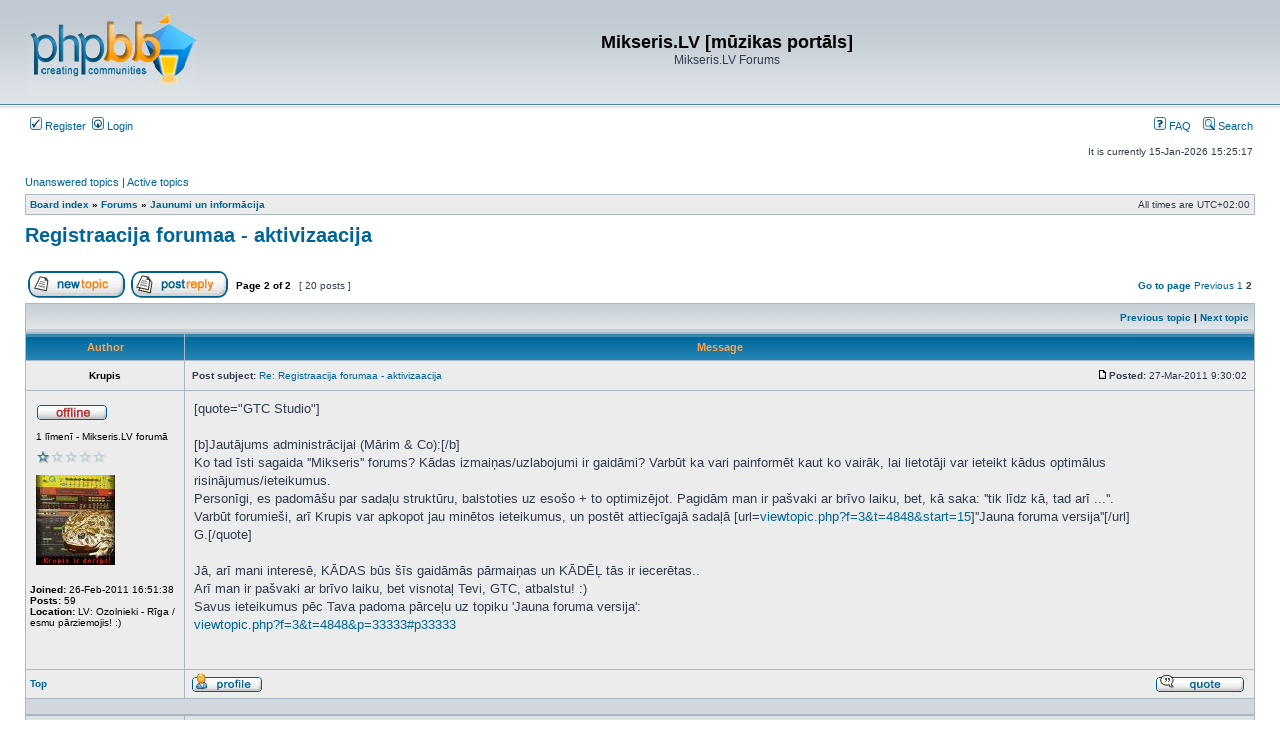

--- FILE ---
content_type: text/html; charset=UTF-8
request_url: http://www.mikseris.lv/forum/viewtopic.php?f=3&t=1223&sid=1c69e0adb36443fa233f570ae25f41df&start=15
body_size: 33414
content:
<!DOCTYPE html>
<html dir="ltr" lang="en-gb">
<head>
<meta charset="utf-8" />
<meta http-equiv="X-UA-Compatible" content="IE=edge">

<title>Registraacija forumaa - aktivizaacija - Page 2 - Mikseris.LV [mūzikas portāls]</title>


	<link rel="canonical" href="http://www.mikseris.lv/forum/viewtopic.php?t=1223&amp;start=15" />

<link rel="stylesheet" href="./styles/subsilver2/theme/stylesheet.css?assets_version=11" type="text/css" />
<link rel="stylesheet" href="./styles/subsilver2/theme/en/stylesheet.css?assets_version=11" type="text/css" />

<script type="text/javascript">
// <![CDATA[

function popup(url, width, height, name)
{
	if (!name)
	{
		name = '_popup';
	}

	window.open(url.replace(/&amp;/g, '&'), name, 'height=' + height + ',resizable=yes,scrollbars=yes,width=' + width);
	return false;
}

function jumpto()
{
	var page = prompt('Enter\x20the\x20page\x20number\x20you\x20wish\x20to\x20go\x20to:', '2');
	var per_page = '15';
	var base_url = '.\x2Fviewtopic.php\x3Ff\x3D3\x26amp\x3Bt\x3D1223\x26amp\x3Bsid\x3Dffa11b57e12fc8bd96950bacf8200323';

	if (page !== null && !isNaN(page) && page == Math.floor(page) && page > 0)
	{
		if (base_url.indexOf('?') == -1)
		{
			document.location.href = base_url + '?start=' + ((page - 1) * per_page);
		}
		else
		{
			document.location.href = base_url.replace(/&amp;/g, '&') + '&start=' + ((page - 1) * per_page);
		}
	}
}

/**
* Find a member
*/
function find_username(url)
{
	popup(url, 760, 570, '_usersearch');
	return false;
}

/**
* Mark/unmark checklist
* id = ID of parent container, name = name prefix, state = state [true/false]
*/
function marklist(id, name, state)
{
	var parent = document.getElementById(id) || document[id];

	if (!parent)
	{
		return;
	}

	var rb = parent.getElementsByTagName('input');

	for (var r = 0; r < rb.length; r++)
	{
		if (rb[r].name.substr(0, name.length) == name && rb[r].disabled !== true)
		{
			rb[r].checked = state;
		}
	}
}


// ]]>
</script>





</head>
<body class="ltr ">


<a name="top" class="anchor"></a>

<div id="wrapheader">

	<div id="logodesc">
		<table width="100%" cellspacing="0">
		<tr>
			<td><a href="./index.php?sid=ffa11b57e12fc8bd96950bacf8200323" class="imageset"><span class="imageset site_logo"></span></a></td>
			<td width="100%" align="center"><h1>Mikseris.LV [mūzikas portāls]</h1><span class="gen">Mikseris.LV Forums</span></td>
		</tr>
		</table>
	</div>
		<div id="menubar">
		<table width="100%" cellspacing="0">
		<tr>
			<td class="genmed dropdown-container">
													 &nbsp;<a href="./ucp.php?mode=register&amp;sid=ffa11b57e12fc8bd96950bacf8200323"><img src="./styles/subsilver2/theme/images/icon_mini_register.gif" width="12" height="13" alt="*" /> Register</a>
													 &nbsp;<a href="./ucp.php?mode=login&amp;sid=ffa11b57e12fc8bd96950bacf8200323"><img src="./styles/subsilver2/theme/images/icon_mini_login.gif" width="12" height="13" alt="*" /> Login</a>&nbsp;											</td>
			<td class="genmed" align="right">
								<a href="/forum/app.php/help/faq?sid=ffa11b57e12fc8bd96950bacf8200323" rel="help"><img src="./styles/subsilver2/theme/images/icon_mini_faq.gif" width="12" height="13" alt="*" /> FAQ</a>
				&nbsp; &nbsp;<a href="./search.php?sid=ffa11b57e12fc8bd96950bacf8200323"><img src="./styles/subsilver2/theme/images/icon_mini_search.gif" width="12" height="13" alt="*" /> Search</a>																									</td>
		</tr>
		</table>
	</div>

	<div id="datebar">
		<table width="100%" cellspacing="0">
		<tr>
			<td class="gensmall"></td>
			<td class="gensmall" align="right">It is currently 15-Jan-2026  15:25:17<br /></td>
		</tr>
		</table>
	</div>

</div>


<div id="wrapcentre">

		<p class="searchbar">
		<span style="float: left;"><a href="./search.php?search_id=unanswered&amp;sid=ffa11b57e12fc8bd96950bacf8200323">Unanswered topics</a> | <a href="./search.php?search_id=active_topics&amp;sid=ffa11b57e12fc8bd96950bacf8200323">Active topics</a></span>
			</p>
	
	<br style="clear: both;" />

					<table class="tablebg" width="100%" cellspacing="1" cellpadding="0" style="margin-top: 5px;">
	<tr>
		<td class="row1">
						<p class="breadcrumbs"><span itemtype="http://data-vocabulary.org/Breadcrumb" itemscope=""><a href="./index.php?sid=ffa11b57e12fc8bd96950bacf8200323" data-navbar-reference="index" itemprop="url"><span itemprop="title">Board index</span></a></span> &#187; <span itemtype="http://data-vocabulary.org/Breadcrumb" itemscope="" data-forum-id="45"><a href="./viewforum.php?f=45&amp;sid=ffa11b57e12fc8bd96950bacf8200323" itemprop="url"><span itemprop="title">Forums</span></a></span> &#187; <span itemtype="http://data-vocabulary.org/Breadcrumb" itemscope="" data-forum-id="3"><a href="./viewforum.php?f=3&amp;sid=ffa11b57e12fc8bd96950bacf8200323" itemprop="url"><span itemprop="title">Jaunumi un informācija</span></a></span>			</p>
									<p class="datetime">All times are <span title="UTC+2">UTC+02:00</span></p>
					</td>
	</tr>
	</table>
		
	<br />
	

<div id="pageheader">
	<h2><a class="titles" href="./viewtopic.php?f=3&amp;t=1223&amp;start=15&amp;sid=ffa11b57e12fc8bd96950bacf8200323">Registraacija forumaa - aktivizaacija</a></h2>
	
</div>

<br clear="all" /><br />

<div id="pagecontent">

	<table width="100%" cellspacing="1">
	<tr>
		<td align="left" valign="middle" nowrap="nowrap">
		
					<a href="./posting.php?mode=post&amp;f=3&amp;sid=ffa11b57e12fc8bd96950bacf8200323" class="imageset"><span class="imageset button_topic_new" title="Post new topic">Post new topic</span></a>&nbsp;			<a href="./posting.php?mode=reply&amp;f=3&amp;t=1223&amp;sid=ffa11b57e12fc8bd96950bacf8200323" class="imageset"><span class="imageset button_topic_reply" title="Reply to topic">Reply to topic</span></a>		
				</td>
					<td class="nav" valign="middle" nowrap="nowrap">&nbsp;Page <strong>2</strong> of <strong>2</strong><br /></td>
			<td class="gensmall" nowrap="nowrap">&nbsp;[ 20 posts ]&nbsp;</td>
			<td class="gensmall" width="100%" align="right" nowrap="nowrap">	<b><a href="#" onclick="jumpto(); return false;" title="Click to jump to page…">Go to page</a></b>			<a href="./viewtopic.php?f=3&amp;t=1223&amp;sid=ffa11b57e12fc8bd96950bacf8200323">Previous</a>
					<a href="./viewtopic.php?f=3&amp;t=1223&amp;sid=ffa11b57e12fc8bd96950bacf8200323">1</a>
					<strong>2</strong>
			</td>
			</tr>
	</table>

	<table class="tablebg" width="100%" cellspacing="1">
	<tr>
		<td class="cat">
			<table width="100%" cellspacing="0">
			<tr>
				<td class="nav" nowrap="nowrap">&nbsp;
																																					</td>
				<td class="nav" align="right" nowrap="nowrap"><a href="./viewtopic.php?f=3&amp;t=1223&amp;view=previous&amp;sid=ffa11b57e12fc8bd96950bacf8200323">Previous topic</a> | <a href="./viewtopic.php?f=3&amp;t=1223&amp;view=next&amp;sid=ffa11b57e12fc8bd96950bacf8200323">Next topic</a>&nbsp;</td>
			</tr>
			</table>
		</td>
	</tr>
	</table>

		<table class="tablebg" width="100%" cellspacing="1">
			<tr>
			<th>Author</th>
			<th>Message</th>
		</tr>
		<tr class="row1">
	
			<td align="center" valign="middle">
								<a name="p33334" class="anchor"></a>
								<b class="postauthor">Krupis</b>
							</td>
									<td width="100%" height="25">
				<table width="100%" cellspacing="0">
				<tr>
									<td class="gensmall" width="100%"><div style="float: left;">&nbsp;<b>Post subject:</b> <a href="#p33334">Re: Registraacija forumaa - aktivizaacija</a></div><div style="float: right;"><a href="./viewtopic.php?p=33334&amp;sid=ffa11b57e12fc8bd96950bacf8200323#p33334" class="imageset"><span class="imageset icon_post_target" title="Post">Post</span></a><b>Posted:</b> 27-Mar-2011  9:30:02&nbsp;</div></td>
				</tr>
				</table>
			</td>
					</tr>

		<tr class="row1">
			<td valign="top" class="profile">
				<table cellspacing="4" align="center" width="150">
							<tr>
					<td><span class="imageset icon_user_offline" title="Offline">Offline</span></td>
				</tr>
													<tr>
					<td class="postdetails">1 līmenī - Mikseris.LV forumā</td>
				</tr>
										<tr>
					<td><img src="./images/ranks/rank1.gif" alt="1 līmenī - Mikseris.LV forumā" title="1 līmenī - Mikseris.LV forumā" /></td>
				</tr>
						
										<tr>
					<td><img class="avatar" src="./download/file.php?avatar=1962_1299325778.jpg" width="79" height="90" alt="User avatar" /></td>
				</tr>
						
							</table>

				<span class="postdetails">
					<br /><b>Joined:</b> 26-Feb-2011  16:51:38					<br /><b>Posts:</b> 59					
					
																						<br /><b>Location:</b> LV: Ozolnieki - Rīga / esmu pārziemojis! :)
																				</span>

			</td>
			<td valign="top">
				<table width="100%" cellspacing="5">
				<tr>
					<td>
					
						<div class="postbody">[quote="GTC Studio"]<br>
<br>
[b]Jautājums administrācijai (Mārim &amp; Co):[/b]<br>
Ko tad īsti sagaida ''Mikseris'' forums? Kādas izmaiņas/uzlabojumi ir gaidāmi? Varbūt ka vari painformēt kaut ko vairāk, lai lietotāji var ieteikt kādus optimālus risinājumus/ieteikumus.<br>
Personīgi, es padomāšu par sadaļu struktūru, balstoties uz esošo + to optimizējot. Pagidām man ir pašvaki ar brīvo laiku, bet, kā saka: ''tik līdz kā, tad arī ...''.<br>
Varbūt forumieši, arī Krupis var apkopot jau minētos ieteikumus, un postēt attiecīgajā sadaļā [url=<a href="http://www.mikseris.lv/forum/viewtopic.php?f=3&amp;t=4848&amp;start=15" class="postlink">viewtopic.php?f=3&amp;t=4848&amp;start=15</a>]''Jauna foruma versija''[/url]<br>
G.[/quote]<br>
<br>
Jā, arī mani interesē, KĀDAS būs šīs gaidāmās pārmaiņas un KĀDĒĻ tās ir iecerētas..<br>
Arī man ir pašvaki ar brīvo laiku, bet visnotaļ Tevi, GTC, atbalstu! :)<br>
Savus ieteikumus pēc Tava padoma pārceļu uz topiku 'Jauna foruma versija':<br>
<a href="http://www.mikseris.lv/forum/viewtopic.php?f=3&amp;t=4848&amp;p=33333#p33333" class="postlink">viewtopic.php?f=3&amp;t=4848&amp;p=33333#p33333</a></div>

					
										
										
										
					
					<br clear="all" /><br />
						<table width="100%" cellspacing="0">
						<tr valign="middle">
							<td class="gensmall" align="right">
																																																					</td>
						</tr>
						</table>
					</td>
				</tr>
				</table>
			</td>
		</tr>

		<tr class="row1">
						<td class="profile"><strong><a href="#wrapheader">Top</a></strong></td>
						<td>
				<div class="gensmall" style="float: left;">
					&nbsp;<a href="./memberlist.php?mode=viewprofile&amp;u=1962&amp;sid=ffa11b57e12fc8bd96950bacf8200323" class="imageset"><span class="imageset icon_user_profile" title="Profile">Profile</span></a>														&nbsp;</div>
				<div class="gensmall" style="float: right;">
																						<a href="./posting.php?mode=quote&amp;f=3&amp;p=33334&amp;sid=ffa11b57e12fc8bd96950bacf8200323" class="imageset"><span class="imageset icon_post_quote" title="Reply with quote">Reply with quote</span></a>														&nbsp;</div>
			</td>
			</tr>

	<tr>
		<td class="spacer" colspan="2" height="1"><img src="images/spacer.gif" alt="" width="1" height="1" /></td>
	</tr>
	</table>
			<table class="tablebg" width="100%" cellspacing="1">
		<tr class="row2">
	
			<td align="center" valign="middle">
								<a name="p33349" class="anchor"></a>
								<b class="postauthor">Fun Fan</b>
							</td>
									<td width="100%" height="25">
				<table width="100%" cellspacing="0">
				<tr>
									<td class="gensmall" width="100%"><div style="float: left;">&nbsp;<b>Post subject:</b> <a href="#p33349">Re: Registraacija forumaa - aktivizaacija</a></div><div style="float: right;"><a href="./viewtopic.php?p=33349&amp;sid=ffa11b57e12fc8bd96950bacf8200323#p33349" class="imageset"><span class="imageset icon_post_target" title="Post">Post</span></a><b>Posted:</b> 29-Mar-2011  10:28:45&nbsp;</div></td>
				</tr>
				</table>
			</td>
					</tr>

		<tr class="row2">
			<td valign="top" class="profile">
				<table cellspacing="4" align="center" width="150">
							<tr>
					<td><span class="imageset icon_user_offline" title="Offline">Offline</span></td>
				</tr>
													<tr>
					<td class="postdetails">Mikseris.LV power user</td>
				</tr>
									
									
							</table>

				<span class="postdetails">
					<br /><b>Joined:</b> 07-Nov-2005  11:48:20					<br /><b>Posts:</b> 680					
					
																			</span>

			</td>
			<td valign="top">
				<table width="100%" cellspacing="5">
				<tr>
					<td>
					
						<div class="postbody">Rēcīgi, ka jaunumu ieviešana beidzas ar kaut kādas sadaļas nogriešanu pavisam. Krupis ir dabūjis individuālu smilšukasti "Sintezatori", kurā pārējie nav welkomēti. Pats raksta, pats cenzē, nevienam nerāda...</div>

					
										
										
										
					
					<br clear="all" /><br />
						<table width="100%" cellspacing="0">
						<tr valign="middle">
							<td class="gensmall" align="right">
																																																					</td>
						</tr>
						</table>
					</td>
				</tr>
				</table>
			</td>
		</tr>

		<tr class="row2">
						<td class="profile"><strong><a href="#wrapheader">Top</a></strong></td>
						<td>
				<div class="gensmall" style="float: left;">
					&nbsp;<a href="./memberlist.php?mode=viewprofile&amp;u=560&amp;sid=ffa11b57e12fc8bd96950bacf8200323" class="imageset"><span class="imageset icon_user_profile" title="Profile">Profile</span></a>														&nbsp;</div>
				<div class="gensmall" style="float: right;">
																						<a href="./posting.php?mode=quote&amp;f=3&amp;p=33349&amp;sid=ffa11b57e12fc8bd96950bacf8200323" class="imageset"><span class="imageset icon_post_quote" title="Reply with quote">Reply with quote</span></a>														&nbsp;</div>
			</td>
			</tr>

	<tr>
		<td class="spacer" colspan="2" height="1"><img src="images/spacer.gif" alt="" width="1" height="1" /></td>
	</tr>
	</table>
			<table class="tablebg" width="100%" cellspacing="1">
		<tr class="row1">
	
			<td align="center" valign="middle">
								<a name="p33351" class="anchor"></a>
								<b class="postauthor" style="color: #00AA00">GTC Studio</b>
							</td>
									<td width="100%" height="25">
				<table width="100%" cellspacing="0">
				<tr>
									<td class="gensmall" width="100%"><div style="float: left;">&nbsp;<b>Post subject:</b> <a href="#p33351">Re: Registraacija forumaa - aktivizaacija</a></div><div style="float: right;"><a href="./viewtopic.php?p=33351&amp;sid=ffa11b57e12fc8bd96950bacf8200323#p33351" class="imageset"><span class="imageset icon_post_target" title="Post">Post</span></a><b>Posted:</b> 29-Mar-2011  12:06:14&nbsp;</div></td>
				</tr>
				</table>
			</td>
					</tr>

		<tr class="row1">
			<td valign="top" class="profile">
				<table cellspacing="4" align="center" width="150">
							<tr>
					<td><span class="imageset icon_user_offline" title="Offline">Offline</span></td>
				</tr>
													<tr>
					<td class="postdetails">Moderators</td>
				</tr>
										<tr>
					<td><img src="./images/ranks/rank5_moderador.gif" alt="Moderators" title="Moderators" /></td>
				</tr>
						
										<tr>
					<td><img class="avatar" src="./download/file.php?avatar=307_1506381203.jpg" width="76" height="76" alt="User avatar" /></td>
				</tr>
						
							</table>

				<span class="postdetails">
					<br /><b>Joined:</b> 30-Dec-2004  16:49:53					<br /><b>Posts:</b> 883					
					
																																												<br /><b>Location:</b> Liepāja, Latvija
																				</span>

			</td>
			<td valign="top">
				<table width="100%" cellspacing="5">
				<tr>
					<td>
					
						<div class="postbody">[quote="Fun Fan"]Rēcīgi, ka jaunumu ieviešana beidzas ar kaut kādas sadaļas nogriešanu pavisam. Krupis ir dabūjis individuālu smilšukasti "Sintezatori", kurā pārējie nav welkomēti. Pats raksta, pats cenzē, nevienam nerāda...[/quote]<br>
 Fun Fan, labs, baigi uzjautrināja! :D<br>
<br>
G.</div>

					
										
										
										
					
					<br clear="all" /><br />
						<table width="100%" cellspacing="0">
						<tr valign="middle">
							<td class="gensmall" align="right">
																																																					</td>
						</tr>
						</table>
					</td>
				</tr>
				</table>
			</td>
		</tr>

		<tr class="row1">
						<td class="profile"><strong><a href="#wrapheader">Top</a></strong></td>
						<td>
				<div class="gensmall" style="float: left;">
					&nbsp;<a href="./memberlist.php?mode=viewprofile&amp;u=307&amp;sid=ffa11b57e12fc8bd96950bacf8200323" class="imageset"><span class="imageset icon_user_profile" title="Profile">Profile</span></a>														&nbsp;</div>
				<div class="gensmall" style="float: right;">
																						<a href="./posting.php?mode=quote&amp;f=3&amp;p=33351&amp;sid=ffa11b57e12fc8bd96950bacf8200323" class="imageset"><span class="imageset icon_post_quote" title="Reply with quote">Reply with quote</span></a>														&nbsp;</div>
			</td>
			</tr>

	<tr>
		<td class="spacer" colspan="2" height="1"><img src="images/spacer.gif" alt="" width="1" height="1" /></td>
	</tr>
	</table>
			<table class="tablebg" width="100%" cellspacing="1">
		<tr class="row2">
	
			<td align="center" valign="middle">
								<a name="p33354" class="anchor"></a>
								<b class="postauthor" style="color: #AA0000">Maris Mezroze</b>
							</td>
									<td width="100%" height="25">
				<table width="100%" cellspacing="0">
				<tr>
									<td class="gensmall" width="100%"><div style="float: left;">&nbsp;<b>Post subject:</b> <a href="#p33354">Re: Registraacija forumaa - aktivizaacija</a></div><div style="float: right;"><a href="./viewtopic.php?p=33354&amp;sid=ffa11b57e12fc8bd96950bacf8200323#p33354" class="imageset"><span class="imageset icon_post_target" title="Post">Post</span></a><b>Posted:</b> 29-Mar-2011  14:29:02&nbsp;</div></td>
				</tr>
				</table>
			</td>
					</tr>

		<tr class="row2">
			<td valign="top" class="profile">
				<table cellspacing="4" align="center" width="150">
							<tr>
					<td><span class="imageset icon_user_offline" title="Offline">Offline</span></td>
				</tr>
													<tr>
					<td class="postdetails">ADMIN</td>
				</tr>
										<tr>
					<td><img src="./images/ranks/rank5_site_admin.gif" alt="ADMIN" title="ADMIN" /></td>
				</tr>
						
										<tr>
					<td><img class="avatar" src="./download/file.php?avatar=4_1211401236.jpg" width="60" height="22" alt="User avatar" /></td>
				</tr>
						
							</table>

				<span class="postdetails">
					<br /><b>Joined:</b> 01-Nov-2002  22:57:19					<br /><b>Posts:</b> 163					
					
																														</span>

			</td>
			<td valign="top">
				<table width="100%" cellspacing="5">
				<tr>
					<td>
					
						<div class="postbody"><div class="quotetitle"><b>Quote:</b></div><div class="quotecontent">Rēcīgi, ka jaunumu ieviešana beidzas ar kaut kādas sadaļas nogriešanu pavisam. Krupis ir dabūjis individuālu smilšukasti "Sintezatori", kurā pārējie nav welkomēti. Pats raksta, pats cenzē, nevienam nerāda...</div>

<br>
NJaa nu peec jaunaakas foruma versijas uzlikshanas taa administreeshana ir kluvusi mega sarezhgjiitaaka. tad nu taa sanaaca, ka kaads tika pie individuaalas foruma sadaljas <img class="smilies" src="./images/smilies/icon_biggrin.gif" width="15" height="15" alt=":D" title="Very Happy"><br>
<br>
Tagad atgriezu atpakalj pieejamu visiem.</div>

					
																<div class="postbody"><br />_________________<br />Maris Mezroze<br>
----------------------<br>
<a href="http://www.mikseris.lv/" class="postlink">http://www.mikseris.lv/</a></div>
					
										
										
					
					<br clear="all" /><br />
						<table width="100%" cellspacing="0">
						<tr valign="middle">
							<td class="gensmall" align="right">
																																																					</td>
						</tr>
						</table>
					</td>
				</tr>
				</table>
			</td>
		</tr>

		<tr class="row2">
						<td class="profile"><strong><a href="#wrapheader">Top</a></strong></td>
						<td>
				<div class="gensmall" style="float: left;">
					&nbsp;<a href="./memberlist.php?mode=viewprofile&amp;u=4&amp;sid=ffa11b57e12fc8bd96950bacf8200323" class="imageset"><span class="imageset icon_user_profile" title="Profile">Profile</span></a>														&nbsp;</div>
				<div class="gensmall" style="float: right;">
																						<a href="./posting.php?mode=quote&amp;f=3&amp;p=33354&amp;sid=ffa11b57e12fc8bd96950bacf8200323" class="imageset"><span class="imageset icon_post_quote" title="Reply with quote">Reply with quote</span></a>														&nbsp;</div>
			</td>
			</tr>

	<tr>
		<td class="spacer" colspan="2" height="1"><img src="images/spacer.gif" alt="" width="1" height="1" /></td>
	</tr>
	</table>
			<table class="tablebg" width="100%" cellspacing="1">
		<tr class="row1">
	
			<td align="center" valign="middle">
								<a name="p33358" class="anchor"></a>
								<b class="postauthor">Krupis</b>
							</td>
									<td width="100%" height="25">
				<table width="100%" cellspacing="0">
				<tr>
									<td class="gensmall" width="100%"><div style="float: left;">&nbsp;<b>Post subject:</b> <a href="#p33358">Re: Registraacija forumaa - aktivizaacija</a></div><div style="float: right;"><a href="./viewtopic.php?p=33358&amp;sid=ffa11b57e12fc8bd96950bacf8200323#p33358" class="imageset"><span class="imageset icon_post_target" title="Post">Post</span></a><b>Posted:</b> 30-Mar-2011  6:00:08&nbsp;</div></td>
				</tr>
				</table>
			</td>
					</tr>

		<tr class="row1">
			<td valign="top" class="profile">
				<table cellspacing="4" align="center" width="150">
							<tr>
					<td><span class="imageset icon_user_offline" title="Offline">Offline</span></td>
				</tr>
													<tr>
					<td class="postdetails">1 līmenī - Mikseris.LV forumā</td>
				</tr>
										<tr>
					<td><img src="./images/ranks/rank1.gif" alt="1 līmenī - Mikseris.LV forumā" title="1 līmenī - Mikseris.LV forumā" /></td>
				</tr>
						
										<tr>
					<td><img class="avatar" src="./download/file.php?avatar=1962_1299325778.jpg" width="79" height="90" alt="User avatar" /></td>
				</tr>
						
							</table>

				<span class="postdetails">
					<br /><b>Joined:</b> 26-Feb-2011  16:51:38					<br /><b>Posts:</b> 59					
					
																						<br /><b>Location:</b> LV: Ozolnieki - Rīga / esmu pārziemojis! :)
																				</span>

			</td>
			<td valign="top">
				<table width="100%" cellspacing="5">
				<tr>
					<td>
					
						<div class="postbody">[quote="Fun Fan"]Rēcīgi, ka jaunumu ieviešana beidzas ar kaut kādas sadaļas nogriešanu pavisam. Krupis ir dabūjis individuālu smilšukasti "Sintezatori", kurā pārējie nav welkomēti. Pats raksta, pats cenzē, nevienam nerāda...[/quote]<br>
<br>
Tas bija labais, Fun Fan! Man arī patika! :D<br>
Bet es domāju, kāpēc neviens nenāk manā kastē spēlēties? – malas par augstu, nevar pārrāpties.. :D<br>
<br>
[quote="Maris Mezroze"]NJaa nu peec jaunaakas foruma versijas uzlikshanas taa administreeshana ir kluvusi mega sarezhgjiitaaka. tad nu taa sanaaca, ka kaads tika pie individuaalas foruma sadaljas :D<br>
Tagad atgriezu atpakalj pieejamu visiem.[/quote]<br>
<br>
Nu re – viss labs, kas labi beidzas.. :)<br>
Foruma jaunāka versija.. Tādēļ es esmu visai skeptisks pret visādiem (uzspiestiem) jauninājumiem, jo ne vienmēr jaunais ir labāks par veco – ierasto..<br>
Vai šī "foruma jaunā versija" ir kaut kādi saistīta ar gaidāmajām pārmaiņām Portālā?<br>
Man ir vēl viena fiksā ideja (laika trūkuma dēļ rakstu to šeit) :<br>
Portāla sāmumlapā labajā pusē ir sleja 'Forumā', kur redzamas pēdējo 10 postu sākumfrāzes.<br>
Priekšlikums: palielināt šo skaitu no 10 uz 20 – vietas tur pietiek, visa apakša brīva!<br>
Atvainojos, ka atkal nevietā to ierakstīju..<br>
Man ir doma (kad būs vairāk laika) paložņāt pa visu Forumu un VISAS tur minētās idejas par Foruma uzlabošanu salikt vienuviet – topikā 'Jauna foruma versija', lai Adminam būtu vieglāk saprast, ko tieši no viņa vēlas..<br>
Nezinu, kā būtu labāk – kopēt pašu ideju vai uzdot linku uz attiecīgo postu?..<br>
Krupis (atkal steidzas..)</div>

					
										
										
										
					
					<br clear="all" /><br />
						<table width="100%" cellspacing="0">
						<tr valign="middle">
							<td class="gensmall" align="right">
																																																					</td>
						</tr>
						</table>
					</td>
				</tr>
				</table>
			</td>
		</tr>

		<tr class="row1">
						<td class="profile"><strong><a href="#wrapheader">Top</a></strong></td>
						<td>
				<div class="gensmall" style="float: left;">
					&nbsp;<a href="./memberlist.php?mode=viewprofile&amp;u=1962&amp;sid=ffa11b57e12fc8bd96950bacf8200323" class="imageset"><span class="imageset icon_user_profile" title="Profile">Profile</span></a>														&nbsp;</div>
				<div class="gensmall" style="float: right;">
																						<a href="./posting.php?mode=quote&amp;f=3&amp;p=33358&amp;sid=ffa11b57e12fc8bd96950bacf8200323" class="imageset"><span class="imageset icon_post_quote" title="Reply with quote">Reply with quote</span></a>														&nbsp;</div>
			</td>
			</tr>

	<tr>
		<td class="spacer" colspan="2" height="1"><img src="images/spacer.gif" alt="" width="1" height="1" /></td>
	</tr>
	</table>
	
		<table width="100%" cellspacing="1" class="tablebg">
	<tr align="center">
		<td class="cat"><form name="viewtopic" method="post" action="./viewtopic.php?f=3&amp;t=1223&amp;start=15&amp;sid=ffa11b57e12fc8bd96950bacf8200323"><span class="gensmall">Display posts from previous:</span> <select name="st" id="st"><option value="0" selected="selected">All posts</option><option value="1">1 day</option><option value="7">7 days</option><option value="14">2 weeks</option><option value="30">1 month</option><option value="90">3 months</option><option value="180">6 months</option><option value="365">1 year</option></select>&nbsp;<span class="gensmall">Sort by</span> <select name="sk" id="sk"><option value="a">Author</option><option value="t" selected="selected">Post time</option><option value="s">Subject</option></select> <select name="sd" id="sd"><option value="a" selected="selected">Ascending</option><option value="d">Descending</option></select>&nbsp;<input class="btnlite" type="submit" value="Go" name="sort" /></form></td>
	</tr>
	</table>
	
	
	<table width="100%" cellspacing="1">
	<tr>
		<td align="left" valign="middle" nowrap="nowrap">
		
					<a href="./posting.php?mode=post&amp;f=3&amp;sid=ffa11b57e12fc8bd96950bacf8200323" class="imageset"><span class="imageset button_topic_new" title="Post new topic">Post new topic</span></a>&nbsp;			<a href="./posting.php?mode=reply&amp;f=3&amp;t=1223&amp;sid=ffa11b57e12fc8bd96950bacf8200323" class="imageset"><span class="imageset button_topic_reply" title="Reply to topic">Reply to topic</span></a>		
				</td>
					<td class="nav" valign="middle" nowrap="nowrap">&nbsp;Page <strong>2</strong> of <strong>2</strong><br /></td>
			<td class="gensmall" nowrap="nowrap">&nbsp;[ 20 posts ]&nbsp;</td>
			<td class="gensmall" width="100%" align="right" nowrap="nowrap">	<b><a href="#" onclick="jumpto(); return false;" title="Click to jump to page…">Go to page</a></b>			<a href="./viewtopic.php?f=3&amp;t=1223&amp;sid=ffa11b57e12fc8bd96950bacf8200323">Previous</a>
					<a href="./viewtopic.php?f=3&amp;t=1223&amp;sid=ffa11b57e12fc8bd96950bacf8200323">1</a>
					<strong>2</strong>
			</td>
			</tr>
	</table>

</div>

<div id="pagefooter"></div>

<br clear="all" />

		<table class="tablebg" width="100%" cellspacing="1" cellpadding="0" style="margin-top: 5px;">
	<tr>
		<td class="row1">
						<p class="breadcrumbs"><span><a href="./index.php?sid=ffa11b57e12fc8bd96950bacf8200323" data-navbar-reference="index" itemprop="url"><span itemprop="title">Board index</span></a></span> &#187; <span data-forum-id="45"><a href="./viewforum.php?f=45&amp;sid=ffa11b57e12fc8bd96950bacf8200323" itemprop="url"><span itemprop="title">Forums</span></a></span> &#187; <span data-forum-id="3"><a href="./viewforum.php?f=3&amp;sid=ffa11b57e12fc8bd96950bacf8200323" itemprop="url"><span itemprop="title">Jaunumi un informācija</span></a></span>			</p>
									<p class="datetime">All times are <span title="UTC+2">UTC+02:00</span></p>
					</td>
	</tr>
	</table>

	<br clear="all" />

	<table class="tablebg stat-block online-list" width="100%" cellspacing="1">
	<tr>
		<td class="cat"><h4>Who is online</h4></td>
	</tr>
	<tr>
		<td class="row1"><p class="gensmall">Users browsing this forum: No registered users and 1 guest</p></td>
	</tr>
	</table>

<br clear="all" />

<table width="100%" cellspacing="1">
<tr>
	<td width="40%" valign="top" nowrap="nowrap" align="left">
		</td>
	<td align="right" valign="top" nowrap="nowrap"><span class="gensmall">You <strong>cannot</strong> post new topics in this forum<br />You <strong>cannot</strong> reply to topics in this forum<br />You <strong>cannot</strong> edit your posts in this forum<br />You <strong>cannot</strong> delete your posts in this forum<br />You <strong>cannot</strong> post attachments in this forum<br /></span></td>
</tr>
</table>

<br clear="all" />

<table width="100%" cellspacing="0">
<tr>
	<td><form method="get" name="search" action="./search.php?sid=ffa11b57e12fc8bd96950bacf8200323"><span class="gensmall">Search for:</span> <input class="post" type="text" name="keywords" size="20" /> <input class="btnlite" type="submit" value="Go" /><input type="hidden" name="t" value="1223" />
<input type="hidden" name="sf" value="msgonly" />
<input type="hidden" name="sid" value="ffa11b57e12fc8bd96950bacf8200323" />
</form>
</td>
	<td align="right">
	<form method="get" name="jumpbox" action="./viewforum.php?sid=ffa11b57e12fc8bd96950bacf8200323" onsubmit="if(document.jumpbox.f.value == -1){return false;}">

	<table cellspacing="0" cellpadding="0" border="0">
	<tr>
		<td nowrap="nowrap"><input type="hidden" name="sid" value="ffa11b57e12fc8bd96950bacf8200323" />
<span class="gensmall">Jump to:</span>&nbsp;<select name="f" onchange="if(this.options[this.selectedIndex].value != -1){ document.forms['jumpbox'].submit() }">

								<option value="-1">Select a forum</option>
					<option value="-1">------------------</option>			<option value="45">Forums</option>
								<option value="3" selected="selected">&nbsp; &nbsp;Jaunumi un informācija</option>
								<option value="46">DJ sadaļa</option>
								<option value="33">&nbsp; &nbsp;DJ tehnika</option>
								<option value="26">&nbsp; &nbsp;DJ lietas</option>
								<option value="37">&nbsp; &nbsp;DJ miksi</option>
								<option value="47">PC Audio iekārtas un programmatūra</option>
								<option value="40">&nbsp; &nbsp;FruityLoops</option>
								<option value="41">&nbsp; &nbsp;Reason</option>
								<option value="32">&nbsp; &nbsp;Nuendo, Cubase, Sonar, Samplitude</option>
								<option value="36">&nbsp; &nbsp;Dažādi - Audio programmatūra</option>
								<option value="43">&nbsp; &nbsp;PC audio iekārtas</option>
								<option value="48">Mūzikas veidotāju sadaļa</option>
								<option value="42">&nbsp; &nbsp;Mūzikas veidotāju sadaļa iesācējiem</option>
								<option value="4">&nbsp; &nbsp;Mūzikas veidotāju forums</option>
								<option value="44">&nbsp; &nbsp;Atlasīta mana mūzika</option>
								<option value="30">&nbsp; &nbsp;Mana mūzika</option>
								<option value="34">&nbsp; &nbsp;Remix forums</option>
								<option value="49">PRO tehnikas forums</option>
								<option value="38">&nbsp; &nbsp;Skaņas aparatūra</option>
								<option value="39">&nbsp; &nbsp;Gaismu tehnika</option>
								<option value="27">&nbsp; &nbsp;Dažādi - PRO Tehnika</option>
								<option value="56">&nbsp; &nbsp;Sintezatori</option>
								<option value="50">Mikseris.LV diskusijas</option>
								<option value="1">&nbsp; &nbsp;Viss par visu</option>
								<option value="11">&nbsp; &nbsp;Uzdod savu jautājumu</option>
								<option value="55">&nbsp; &nbsp;Pašu izstrādātas/veidotas lietas</option>
								<option value="51">International part</option>
								<option value="28">&nbsp; &nbsp;Mikseris.LV international</option>
								<option value="52">Sludinājumu sadaļa</option>
								<option value="14">&nbsp; &nbsp;pārdod</option>
								<option value="15">&nbsp; &nbsp;pērk</option>
								<option value="16">&nbsp; &nbsp;meklē</option>
								<option value="17">&nbsp; &nbsp;Dažādi</option>
								<option value="25">&nbsp; &nbsp;Vinila plašu tirgus</option>
								<option value="53">Mikseris.LV tehniskais atbalsts</option>
								<option value="6">&nbsp; &nbsp;Visbiežāk uzdotie jautājumi</option>
		
		</select>&nbsp;<input class="btnlite" type="submit" value="Go" /></td>
	</tr>
	</table>

	</form>
</td>
</tr>
</table>

	
	<img src="./cron.php?cron_type=cron.task.core.tidy_warnings&amp;sid=ffa11b57e12fc8bd96950bacf8200323" width="1" height="1" alt="cron" /></div>


<div id="wrapfooter">
		<span class="copyright">
		Powered by <a href="https://www.phpbb.com/">phpBB</a>&reg; Forum Software &copy; phpBB Limited
			</span>
</div>

<script type="text/javascript" src="./assets/javascript/jquery.min.js?assets_version=11"></script>
<script type="text/javascript" src="./assets/javascript/core.js?assets_version=11"></script>





</body>
</html>
